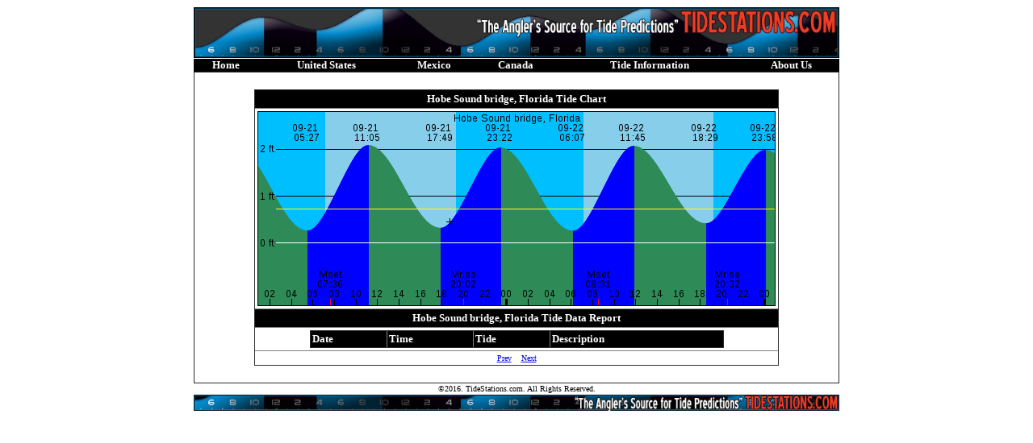

--- FILE ---
content_type: text/html; charset=UTF-8
request_url: https://www.tidestations.com/tide_detail.php?station_id=66
body_size: 1533
content:
<html>
<head>
<title>Hobe Sound bridge, Florida -> Tide Prediction and more.</title>
</head>
<body>
		<table border="0" cellpadding="1" cellspacing="0" width="800" align="center">
		<tr>
			<td >
					<img src='//www.tidestations.com/media/site_graphics/header.jpg' border="0" width="800">
			</td>
		</tr>
		</table><table width="800" border="0" cellpadding="0" cellspacing="0" cellpadding="0"  align="center">
<tr >
       <SCRIPT LANGUAGE='JavaScript'>
				var button_name = '$button_name';
     </SCRIPT>   
			<style>
			td.footer 
			{
			    font-family: verdana;			    
			    font-size: 13px;
			    color: white;
			    background-color: black;
			    font-weight:bold;
			    text-decoration: none;
			    border-color: black;					
					padding: 0px;			
			}
			td.footer a:link,a:visited
			{			    
			    text-decoration: none;
			    color:white;
			}
			td.footer a:hover
			{			    
			    text-decoration: none;
			    font-size: 13px;
			    color: black;
			    background: white;
			}
		
			td.off 
			{
				font-family: verdana;
				font-size: 13px;
				background: black;
				font-weight:bold;
			  text-decoration: none;
			  color: black;
			}

			td.on 
			{
				font-family: verdana;
				background: black;
				color: white;
		    text-decoration:none;
				font-weight:bold;
			}

			</style>	
	
	<td align="center"  class="footer"  onmouseover='javascript:this.style.backgroundColor="white";this.style.color="black";' onmouseout='javascript:this.style.backgroundColor="black";this.style.color="black";'>
	
		<a href="index.php" >Home</a></td>        <SCRIPT LANGUAGE='JavaScript'>
				var button_name = '$button_name';
     </SCRIPT>   
			<style>
			td.footer 
			{
			    font-family: verdana;			    
			    font-size: 13px;
			    color: white;
			    background-color: black;
			    font-weight:bold;
			    text-decoration: none;
			    border-color: black;					
					padding: 0px;			
			}
			td.footer a:link,a:visited
			{			    
			    text-decoration: none;
			    color:white;
			}
			td.footer a:hover
			{			    
			    text-decoration: none;
			    font-size: 13px;
			    color: black;
			    background: white;
			}
		
			td.off 
			{
				font-family: verdana;
				font-size: 13px;
				background: black;
				font-weight:bold;
			  text-decoration: none;
			  color: black;
			}

			td.on 
			{
				font-family: verdana;
				background: black;
				color: white;
		    text-decoration:none;
				font-weight:bold;
			}

			</style>	
	
	<td align="center"  class="footer"  onmouseover='javascript:this.style.backgroundColor="white";this.style.color="black";' onmouseout='javascript:this.style.backgroundColor="black";this.style.color="black";'>
	
		<a href="united_states.php" >United States</a></td>        <SCRIPT LANGUAGE='JavaScript'>
				var button_name = '$button_name';
     </SCRIPT>   
			<style>
			td.footer 
			{
			    font-family: verdana;			    
			    font-size: 13px;
			    color: white;
			    background-color: black;
			    font-weight:bold;
			    text-decoration: none;
			    border-color: black;					
					padding: 0px;			
			}
			td.footer a:link,a:visited
			{			    
			    text-decoration: none;
			    color:white;
			}
			td.footer a:hover
			{			    
			    text-decoration: none;
			    font-size: 13px;
			    color: black;
			    background: white;
			}
		
			td.off 
			{
				font-family: verdana;
				font-size: 13px;
				background: black;
				font-weight:bold;
			  text-decoration: none;
			  color: black;
			}

			td.on 
			{
				font-family: verdana;
				background: black;
				color: white;
		    text-decoration:none;
				font-weight:bold;
			}

			</style>	
	
	<td align="center"  class="footer"  onmouseover='javascript:this.style.backgroundColor="white";this.style.color="black";' onmouseout='javascript:this.style.backgroundColor="black";this.style.color="black";'>
	
		<a href="mexico.php" >Mexico</a></td>        <SCRIPT LANGUAGE='JavaScript'>
				var button_name = '$button_name';
     </SCRIPT>   
			<style>
			td.footer 
			{
			    font-family: verdana;			    
			    font-size: 13px;
			    color: white;
			    background-color: black;
			    font-weight:bold;
			    text-decoration: none;
			    border-color: black;					
					padding: 0px;			
			}
			td.footer a:link,a:visited
			{			    
			    text-decoration: none;
			    color:white;
			}
			td.footer a:hover
			{			    
			    text-decoration: none;
			    font-size: 13px;
			    color: black;
			    background: white;
			}
		
			td.off 
			{
				font-family: verdana;
				font-size: 13px;
				background: black;
				font-weight:bold;
			  text-decoration: none;
			  color: black;
			}

			td.on 
			{
				font-family: verdana;
				background: black;
				color: white;
		    text-decoration:none;
				font-weight:bold;
			}

			</style>	
	
	<td align="center"  class="footer"  onmouseover='javascript:this.style.backgroundColor="white";this.style.color="black";' onmouseout='javascript:this.style.backgroundColor="black";this.style.color="black";'>
	
		<a href="canada.php" >Canada</a></td>        <SCRIPT LANGUAGE='JavaScript'>
				var button_name = '$button_name';
     </SCRIPT>   
			<style>
			td.footer 
			{
			    font-family: verdana;			    
			    font-size: 13px;
			    color: white;
			    background-color: black;
			    font-weight:bold;
			    text-decoration: none;
			    border-color: black;					
					padding: 0px;			
			}
			td.footer a:link,a:visited
			{			    
			    text-decoration: none;
			    color:white;
			}
			td.footer a:hover
			{			    
			    text-decoration: none;
			    font-size: 13px;
			    color: black;
			    background: white;
			}
		
			td.off 
			{
				font-family: verdana;
				font-size: 13px;
				background: black;
				font-weight:bold;
			  text-decoration: none;
			  color: black;
			}

			td.on 
			{
				font-family: verdana;
				background: black;
				color: white;
		    text-decoration:none;
				font-weight:bold;
			}

			</style>	
	
	<td align="center"  class="footer"  onmouseover='javascript:this.style.backgroundColor="white";this.style.color="black";' onmouseout='javascript:this.style.backgroundColor="black";this.style.color="black";'>
	
		<a href="tide_info.php" >Tide Information</a></td>        <SCRIPT LANGUAGE='JavaScript'>
				var button_name = '$button_name';
     </SCRIPT>   
			<style>
			td.footer 
			{
			    font-family: verdana;			    
			    font-size: 13px;
			    color: white;
			    background-color: black;
			    font-weight:bold;
			    text-decoration: none;
			    border-color: black;					
					padding: 0px;			
			}
			td.footer a:link,a:visited
			{			    
			    text-decoration: none;
			    color:white;
			}
			td.footer a:hover
			{			    
			    text-decoration: none;
			    font-size: 13px;
			    color: black;
			    background: white;
			}
		
			td.off 
			{
				font-family: verdana;
				font-size: 13px;
				background: black;
				font-weight:bold;
			  text-decoration: none;
			  color: black;
			}

			td.on 
			{
				font-family: verdana;
				background: black;
				color: white;
		    text-decoration:none;
				font-weight:bold;
			}

			</style>	
	
	<td align="center"  class="footer"  onmouseover='javascript:this.style.backgroundColor="white";this.style.color="black";' onmouseout='javascript:this.style.backgroundColor="black";this.style.color="black";'>
	
		<a href="about_us.php" >About Us</a></td>   
 </tr>            
</table>	<table align="center" cellspacing="1" width="800" cellpadding="3" border="1" style="border-collapse:collapse;">
		<tr>
			<td>
					<div align="center">
						<br>
						<table width="640" align="center" cellspacing="1" cellpadding="3" border="1" style="border-collapse:collapse;">
							<tr bgcolor="black">
								<td colspan="6" align="center"><font face="verdana" size="2" color="white"><b>Hobe Sound bridge, Florida Tide Chart</b></font></td>
							</tr>
							<tr>
								<td colspan="6" align="center"><img src='media/tides/66/66-092121.png' height="240" border='1' width="640" borderColor="red"></td>
							</tr>
							<tr bgcolor="black">
								<td colspan="6" align="center"><font face="verdana" size="2" color="white"><b>Hobe Sound bridge, Florida Tide Data Report</b></font></td>
							</tr>
							<tr>
								<td colspan="6" align="center">
									<table border="1" cellspacing="1" cellpadding="2" width="80%" style="border-collapse:collapse;">
										<tr bgcolor="black">
											<td><font face="verdana" size="2" color="white"><b>Date</b></font></td>
											<td><font face="verdana" size="2" color="white"><b>Time</b></font></td>
											<td><font face="verdana" size="2" color="white"><b>Tide</b></font></td>
											<td><font face="verdana" size="2" color="white"><b>Description</b></font></td>
										</tr>
																			</table>
								</td>
							</tr>
							<tr bgcolor="#ffffff">
								<td class="navigation" colspan="6" align="center"><font size=1 face=verdana><a href="tide_detail.php?station_id=66&datevalue=1969-12-30"><font size=1 face=verdana>Prev</font></a> &nbsp;&nbsp;
			<a href="tide_detail.php?station_id=66&datevalue=1970-01-01 " ><font	size=1 face=verdana>Next</font></a>
			</td>
							</tr>
						</table>
						<br>
					</div>
				</td>
</tr>
</table>

	<table border="0" cellpadding="1" cellspacing="0" width="800" align="center">


		<tr>
			<td colspan="6">
				<div align="center">
					<table border="0" cellpadding="0" cellspacing="0" width="800">
						<tr>									
							</td>
							<td width="88">
								<div align="center"><table border="0" cellpadding="0" cellspacing="0" width="800">
						<tr>

							<td width="88">
								<div align="center">
						

								</div></td>

							<td width="88">
								<div align="center"> 
								</div>
							</td>
							<td align="center" valign="middle">
								<div align="center">
							<font face="Verdana" size="1" color="black">©2016.  </font><font face="Verdana" size="1" color="black">TideStations.com. All Rights Reserved.<br>
							</font></div>
							</td>
							<td width="88">
								<div align="center">
									</div>
							</td>
							<td width="88">

							</td>
						</tr>
</table>									</div>
							</td>
						</tr>
					</table>
				</div></a>
			</td>
		</tr>
		<tr>
			<td colspan="6">
				<div align="center">
					<img src='//www.tidestations.com/media/site_graphics/footer.jpg' border="0" width="800"></div>
			</td>
		</tr>
	</table>
	
<!-- Google tag (gtag.js) -->
<script async src="https://www.googletagmanager.com/gtag/js?id=G-GCYHL7CWPP"></script>
<script>
  window.dataLayer = window.dataLayer || [];
  function gtag(){dataLayer.push(arguments);}
  gtag('js', new Date());

  gtag('config', 'G-GCYHL7CWPP');
</script>

</body>
</html>
</body>
</html>
